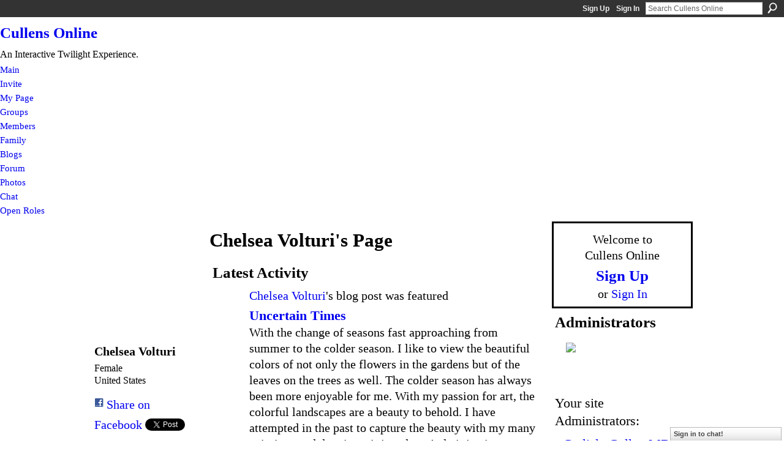

--- FILE ---
content_type: text/html; charset=UTF-8
request_url: http://thecullensonline.ning.com/profile/ChelseaVolturi
body_size: 73964
content:
<!DOCTYPE html>
<html lang="en" xmlns:og="http://ogp.me/ns#">
<head data-layout-view="default" class="xj_layout_head">
<script>
    window.dataLayer = window.dataLayer || [];
        </script>
<!-- Google Tag Manager -->
<script>(function(w,d,s,l,i){w[l]=w[l]||[];w[l].push({'gtm.start':
new Date().getTime(),event:'gtm.js'});var f=d.getElementsByTagName(s)[0],
j=d.createElement(s),dl=l!='dataLayer'?'&l='+l:'';j.async=true;j.src=
'https://www.googletagmanager.com/gtm.js?id='+i+dl;f.parentNode.insertBefore(j,f);
})(window,document,'script','dataLayer','GTM-T5W4WQ');</script>
<!-- End Google Tag Manager -->
    <script>(function(){var d={date:8,app:"s",host:"s",ip:4,ua:"s",user:"s",url:"s",html:4,css:4,render:4,js:4,nlr:4,nlr_eval:4,img:4,embed:4,obj:4,mcc:4,mcr:4,mct:4,nac:4,pac:4,l_t:"s"},h=document,e="getElementsByTagName",i=window,c=function(){return(new Date).getTime()},f=c(),g={},b={},a={},j=i.bzplcm={listen:{},start:function(k){b[k]=c();return j},stop:function(k){g[k]=c()-b[k];return j},ts:function(k){g[k]=c()-f;return j},abs_ts:function(k){g[k]=c();return j},add:function(l){for(var k in l){if("function"!=typeof l[k]){a[k]=l[k]}}},send:function(){if(!g.he){j.ts("he")}a.date=["xdate"];a.host=["xhost"];a.ip=["xip"];a.ua=["xua"];a.url=["xpath"];a.html=g.he-g.hb;a.css=g.ca-g.cb;a.render=g.jb-g.hb;a.js=g.ja-g.jb;a.nlr=g.nr-g.ns;a.nlr_eval=g.ni+g.ne;a.img=h[e]("img").length;a.embed=h[e]("embed").length;a.obj=h[e]("object").length;if(i.xg&&i.xg.xnTrackEvent){i.xg.xnTrackEvent(d,"BazelCSPerfLite",a)}}}})();</script><script>if(window.bzplcm)window.bzplcm.ts('hb')</script>    <meta http-equiv="Content-Type" content="text/html; charset=utf-8" />
    <title>Chelsea Volturi&#039;s Page - Cullens Online</title>
    <link rel="icon" href="http://thecullensonline.ning.com/favicon.ico" type="image/x-icon" />
    <link rel="SHORTCUT ICON" href="http://thecullensonline.ning.com/favicon.ico" type="image/x-icon" />
    <meta name="description" content="Chelsea Volturi's Page on Cullens Online" />
    <meta name="keywords" content="Lapush, Cullen, Bella, Forks, Edward, roleplay, Twilight" />
<meta name="title" content="Chelsea Volturi&#039;s Page" />
<meta property="og:type" content="website" />
<meta property="og:url" content="http://thecullensonline.ning.com/profiles/profile/show?id=ChelseaVolturi" />
<meta property="og:title" content="Chelsea Volturi&#039;s Page" />
<meta property="og:image" content="http://storage.ning.com/topology/rest/1.0/file/get/5131586701?profile=RESIZE_710x&amp;width=183&amp;height=183&amp;crop=1%3A1">
<meta name="twitter:card" content="summary" />
<meta name="twitter:title" content="Chelsea Volturi&#039;s Page" />
<meta name="twitter:description" content="Chelsea Volturi's Page on Cullens Online" />
<meta name="twitter:image" content="http://storage.ning.com/topology/rest/1.0/file/get/5131586701?profile=RESIZE_710x&amp;width=183&amp;height=183&amp;crop=1%3A1" />
<link rel="image_src" href="http://storage.ning.com/topology/rest/1.0/file/get/5131586701?profile=RESIZE_710x&amp;width=183&amp;height=183&amp;crop=1%3A1" />
<script type="text/javascript">
    djConfig = { baseScriptUri: 'http://thecullensonline.ning.com/xn/static-6.11.8.1/js/dojo-0.3.1-ning/', isDebug: false }
ning = {"CurrentApp":{"premium":true,"iconUrl":"https:\/\/storage.ning.com\/topology\/rest\/1.0\/file\/get\/2756195634?profile=UPSCALE_150x150","url":"httpthecullensonline.ning.com","domains":["cullensonline.com"],"online":true,"privateSource":true,"id":"thecullensonline","appId":3404507,"description":"Join us for an interactive experience that takes place after Breaking Dawn.","name":"Cullens Online","owner":"3o7154zlrqcil","createdDate":"2009-05-28T09:07:25.199Z","runOwnAds":false,"category":{"Lapush":null,"Cullen":null,"Bella":null,"Forks":null,"Edward":null,"roleplay":null,"Twilight":null},"tags":["Lapush","Cullen","Bella","Forks","Edward","roleplay","Twilight"]},"CurrentProfile":null,"maxFileUploadSize":5};
        (function(){
            if (!window.ning) { return; }

            var age, gender, rand, obfuscated, combined;

            obfuscated = document.cookie.match(/xgdi=([^;]+)/);
            if (obfuscated) {
                var offset = 100000;
                obfuscated = parseInt(obfuscated[1]);
                rand = obfuscated / offset;
                combined = (obfuscated % offset) ^ rand;
                age = combined % 1000;
                gender = (combined / 1000) & 3;
                gender = (gender == 1 ? 'm' : gender == 2 ? 'f' : 0);
                ning.viewer = {"age":age,"gender":gender};
            }
        })();

        if (window.location.hash.indexOf('#!/') == 0) {
        window.location.replace(window.location.hash.substr(2));
    }
    window.xg = window.xg || {};
xg.captcha = {
    'shouldShow': false,
    'siteKey': '6Ldf3AoUAAAAALPgNx2gcXc8a_5XEcnNseR6WmsT'
};
xg.addOnRequire = function(f) { xg.addOnRequire.functions.push(f); };
xg.addOnRequire.functions = [];
xg.addOnFacebookLoad = function (f) { xg.addOnFacebookLoad.functions.push(f); };
xg.addOnFacebookLoad.functions = [];
xg._loader = {
    p: 0,
    loading: function(set) {  this.p++; },
    onLoad: function(set) {
                this.p--;
        if (this.p == 0 && typeof(xg._loader.onDone) == 'function') {
            xg._loader.onDone();
        }
    }
};
xg._loader.loading('xnloader');
if (window.bzplcm) {
    window.bzplcm._profileCount = 0;
    window.bzplcm._profileSend = function() { if (window.bzplcm._profileCount++ == 1) window.bzplcm.send(); };
}
xg._loader.onDone = function() {
            if(window.bzplcm)window.bzplcm.start('ni');
        xg.shared.util.parseWidgets();    var addOnRequireFunctions = xg.addOnRequire.functions;
    xg.addOnRequire = function(f) { f(); };
    try {
        if (addOnRequireFunctions) { dojo.lang.forEach(addOnRequireFunctions, function(onRequire) { onRequire.apply(); }); }
    } catch (e) {
        if(window.bzplcm)window.bzplcm.ts('nx').send();
        throw e;
    }
    if(window.bzplcm) { window.bzplcm.stop('ni'); window.bzplcm._profileSend(); }
};
window.xn = { track: { event: function() {}, pageView: function() {}, registerCompletedFlow: function() {}, registerError: function() {}, timer: function() { return { lapTime: function() {} }; } } };</script>
<link rel="alternate" type="application/atom+xml" title="Chelsea Volturi&#039;s Friends - Cullens Online" href="http://thecullensonline.ning.com/profiles/friend/feed?user=06pjh53ck799l&amp;xn_auth=no" /><link rel="alternate" type="application/rss+xml" title="Latest Activity - Cullens Online" href="http://thecullensonline.ning.com/activity/log/list?fmt=rss&amp;screenName=06pjh53ck799l" /><link rel="alternate" type="application/atom+xml" title="Chelsea Volturi&#039;s Blog - Cullens Online" href="http://thecullensonline.ning.com/profiles/blog/feed?user=06pjh53ck799l&amp;xn_auth=no" /><script>if(window.bzplcm)window.bzplcm.ts('cb')</script>
<style type="text/css" media="screen,projection">
@import url("http://static.ning.com/socialnetworkmain/widgets/index/css/common-982.min.css?xn_version=3128532263");
@import url("http://static.ning.com/socialnetworkmain/widgets/profiles/css/component.min.css?xn_version=467783652");
@import url("http://static.ning.com/socialnetworkmain/widgets/chat/css/bottom-bar.min.css?xn_version=512265546");
@import url("http://static.ning.com/socialnetworkmain/widgets/index/css/typography-large.min.css?xn_version=3622953447");
@import url("http://static.ning.com/socialnetworkmain/widgets/index/css/icon/icons-fff.min.css?xn_version=52363348");
@import url("http://static.ning.com/socialnetworkmain/widgets/index/css/link-hover.min.css?xn_version=4067210475");

</style>

<style type="text/css" media="screen,projection">
@import url("/generated-6946916594cf14-68217619-css?xn_version=202512201152");

</style>

<style type="text/css" media="screen,projection">
@import url("http://storage.ning.com/topology/rest/1.0/file/get/4907394892?profile=original");

</style>

<!--[if IE 6]>
    <link rel="stylesheet" type="text/css" href="http://static.ning.com/socialnetworkmain/widgets/index/css/common-ie6.min.css?xn_version=463104712" />
<![endif]-->
<!--[if IE 7]>
<link rel="stylesheet" type="text/css" href="http://static.ning.com/socialnetworkmain/widgets/index/css/common-ie7.css?xn_version=2712659298" />
<![endif]-->
<script>if(window.bzplcm)window.bzplcm.ts('ca')</script><link rel="EditURI" type="application/rsd+xml" title="RSD" href="http://thecullensonline.ning.com/profiles/blog/rsd" />
<script type="text/javascript">(function(a,b){if(/(android|bb\d+|meego).+mobile|avantgo|bada\/|blackberry|blazer|compal|elaine|fennec|hiptop|iemobile|ip(hone|od)|iris|kindle|lge |maemo|midp|mmp|netfront|opera m(ob|in)i|palm( os)?|phone|p(ixi|re)\/|plucker|pocket|psp|series(4|6)0|symbian|treo|up\.(browser|link)|vodafone|wap|windows (ce|phone)|xda|xiino/i.test(a)||/1207|6310|6590|3gso|4thp|50[1-6]i|770s|802s|a wa|abac|ac(er|oo|s\-)|ai(ko|rn)|al(av|ca|co)|amoi|an(ex|ny|yw)|aptu|ar(ch|go)|as(te|us)|attw|au(di|\-m|r |s )|avan|be(ck|ll|nq)|bi(lb|rd)|bl(ac|az)|br(e|v)w|bumb|bw\-(n|u)|c55\/|capi|ccwa|cdm\-|cell|chtm|cldc|cmd\-|co(mp|nd)|craw|da(it|ll|ng)|dbte|dc\-s|devi|dica|dmob|do(c|p)o|ds(12|\-d)|el(49|ai)|em(l2|ul)|er(ic|k0)|esl8|ez([4-7]0|os|wa|ze)|fetc|fly(\-|_)|g1 u|g560|gene|gf\-5|g\-mo|go(\.w|od)|gr(ad|un)|haie|hcit|hd\-(m|p|t)|hei\-|hi(pt|ta)|hp( i|ip)|hs\-c|ht(c(\-| |_|a|g|p|s|t)|tp)|hu(aw|tc)|i\-(20|go|ma)|i230|iac( |\-|\/)|ibro|idea|ig01|ikom|im1k|inno|ipaq|iris|ja(t|v)a|jbro|jemu|jigs|kddi|keji|kgt( |\/)|klon|kpt |kwc\-|kyo(c|k)|le(no|xi)|lg( g|\/(k|l|u)|50|54|\-[a-w])|libw|lynx|m1\-w|m3ga|m50\/|ma(te|ui|xo)|mc(01|21|ca)|m\-cr|me(rc|ri)|mi(o8|oa|ts)|mmef|mo(01|02|bi|de|do|t(\-| |o|v)|zz)|mt(50|p1|v )|mwbp|mywa|n10[0-2]|n20[2-3]|n30(0|2)|n50(0|2|5)|n7(0(0|1)|10)|ne((c|m)\-|on|tf|wf|wg|wt)|nok(6|i)|nzph|o2im|op(ti|wv)|oran|owg1|p800|pan(a|d|t)|pdxg|pg(13|\-([1-8]|c))|phil|pire|pl(ay|uc)|pn\-2|po(ck|rt|se)|prox|psio|pt\-g|qa\-a|qc(07|12|21|32|60|\-[2-7]|i\-)|qtek|r380|r600|raks|rim9|ro(ve|zo)|s55\/|sa(ge|ma|mm|ms|ny|va)|sc(01|h\-|oo|p\-)|sdk\/|se(c(\-|0|1)|47|mc|nd|ri)|sgh\-|shar|sie(\-|m)|sk\-0|sl(45|id)|sm(al|ar|b3|it|t5)|so(ft|ny)|sp(01|h\-|v\-|v )|sy(01|mb)|t2(18|50)|t6(00|10|18)|ta(gt|lk)|tcl\-|tdg\-|tel(i|m)|tim\-|t\-mo|to(pl|sh)|ts(70|m\-|m3|m5)|tx\-9|up(\.b|g1|si)|utst|v400|v750|veri|vi(rg|te)|vk(40|5[0-3]|\-v)|vm40|voda|vulc|vx(52|53|60|61|70|80|81|83|85|98)|w3c(\-| )|webc|whit|wi(g |nc|nw)|wmlb|wonu|x700|yas\-|your|zeto|zte\-/i.test(a.substr(0,4)))window.location.replace(b)})(navigator.userAgent||navigator.vendor||window.opera,'http://thecullensonline.ning.com/m/profile?screenName=06pjh53ck799l');</script></head>
<body>
<!-- Google Tag Manager (noscript) -->
<noscript><iframe src="https://www.googletagmanager.com/ns.html?id=GTM-T5W4WQ"
height="0" width="0" style="display:none;visibility:hidden"></iframe></noscript>
<!-- End Google Tag Manager (noscript) -->
    <div class="xj_before_content">        <div id="xn_bar">
            <div id="xn_bar_menu">
                <div id="xn_bar_menu_branding" >
                                    </div>

                <div id="xn_bar_menu_more">
                    <form id="xn_bar_menu_search" method="GET" action="http://thecullensonline.ning.com/main/search/search">
                        <fieldset>
                            <input type="text" name="q" id="xn_bar_menu_search_query" value="Search Cullens Online" _hint="Search Cullens Online" accesskey="4" class="text xj_search_hint" />
                            <a id="xn_bar_menu_search_submit" href="#" onclick="document.getElementById('xn_bar_menu_search').submit();return false">Search</a>
                        </fieldset>
                    </form>
                </div>

                            <ul id="xn_bar_menu_tabs">
                                            <li><a href="http://thecullensonline.ning.com/main/authorization/signUp?target=http%3A%2F%2Fthecullensonline.ning.com%2Fprofiles%2Fprofile%2Fshow%3Fid%3DChelseaVolturi%26">Sign Up</a></li>
                                                <li><a href="http://thecullensonline.ning.com/main/authorization/signIn?target=http%3A%2F%2Fthecullensonline.ning.com%2Fprofiles%2Fprofile%2Fshow%3Fid%3DChelseaVolturi%26">Sign In</a></li>
                                    </ul>
                        </div>
        </div>
        </div>
    <div class="xg_theme" data-layout-pack="brutus">
        <div id="xg_themebody">
            <div id="xg_ad_above_header" class="xg_ad xj_ad_above_header dy-displaynone">
                    
                </div>        
            <div id="xg_head">
                <div id="xg_masthead">
                    <h1 id="xg_sitename" class="xj_site_name"><a id="application_name_header_link" href="/">Cullens Online</a></h1>
                    <p id="xg_sitedesc" class="xj_site_desc">An Interactive Twilight Experience.</p>
                </div>
                <div id="xg_navigation" class="xj_navigation"><ul>
    <li id="xg_tab_xn17" class="xg_subtab"><a href="/"><span>Main</span></a></li><li id="xg_tab_xn18" class="xg_subtab"><a href="/main/invitation/new?xg_source=userbox"><span>Invite</span></a></li><li id="xg_tab_profile" class="xg_subtab"><a href="/profiles"><span>My Page</span></a></li><li id="xg_tab_groups" class="xg_subtab"><a href="/groups"><span>Groups</span></a></li><li dojoType="SubTabHover" id="xg_tab_members" class="xg_subtab this"><a href="/profiles/members/"><span>Members</span></a><div class="xg_subtab" style="display:none;position:absolute;"><ul class="xg_subtab" style="display:block;" ><li style="list-style:none !important;display:block;text-align:left;"><a href="/page/featured-family" style="float:none;"><span>Featured Member</span></a></li></ul></div></li><li dojoType="SubTabHover" id="xg_tab_xn0" class="xg_subtab"><a href="/page/family-1"><span>Family</span></a><div class="xg_subtab" style="display:none;position:absolute;"><ul class="xg_subtab" style="display:block;" ><li style="list-style:none !important;display:block;text-align:left;"><a href="/page/featured-family" style="float:none;"><span>Featured Family</span></a></li></ul></div></li><li id="xg_tab_blogs" class="xg_subtab"><a href="/profiles/blog/list"><span>Blogs</span></a></li><li id="xg_tab_forum" class="xg_subtab"><a href="/forum"><span>Forum</span></a></li><li id="xg_tab_photo" class="xg_subtab"><a href="/photo"><span>Photos</span></a></li><li id="xg_tab_chat" class="xg_subtab"><a href="/chat"><span>Chat</span></a></li><li id="xg_tab_xn19" class="xg_subtab"><a href="/page/open-roles"><span>Open Roles</span></a></li></ul>
</div>
            </div>
            <div id="xg_ad_below_header" class="xg_ad xj_ad_below_header dy-displaynone">
                        
                    </div>
            <div id="xg" class="xg_widget_profiles xg_widget_profiles_profile xg_widget_profiles_profile_show">
            	 
                <div id="xg_body">
                   
                    <div class="xj_notifications"></div>
                    <div class="xg_column xg_span-16" id="column1">
                        <div id="xg_canvas" class="xj_canvas">
                            <div  class='xg_colgroup first-child last-child'>
<div _maxEmbedWidth="730" _columnCount="3"  class='xg_3col first-child'>
<div  class='xg_colgroup last-child'>
<div _maxEmbedWidth="171" _columnCount="1"  id="xg_layout_column_1" class='xg_1col first-child'>
<div class="xg_module xg_module_with_dialog module_user_summary">
    <div class="module_user_thumbnail">
        <div>
            <span class="table_img dy-avatar dy-avatar-full-width "><img id="xj_photo_img_tag" _origImgUrl="http://storage.ning.com/topology/rest/1.0/file/get/5131586701?profile=original" class="photo " src="http://storage.ning.com/topology/rest/1.0/file/get/5131586701?profile=RESIZE_710x&amp;width=184&amp;height=184&amp;crop=1%3A1" alt="" /></span>        </div>
    </div><!-- module_user_thumbnail -->
    <div class="xg_module_body profile vcard">
        <dl class="last-child">
            <dt class="fn">
                <span class="fn">Chelsea Volturi</span>
                <span><ul class="member_detail"><li>Female</li><li>United States</li></ul></span>            </dt>
            	            <dd class="profile-social-buttons">        <a class="post_to_facebook xj_post_to_facebook" href="http://www.facebook.com/share.php?u=http%3A%2F%2Fthecullensonline.ning.com%2Fprofile%2FChelseaVolturi%3Fxg_source%3Dfacebookshare&amp;t=" _url="http://thecullensonline.ning.com/profile/ChelseaVolturi?xg_source=facebookshare" _title="" _log="{&quot;module&quot;:&quot;profiles&quot;,&quot;page&quot;:&quot;profile&quot;,&quot;action&quot;:&quot;show&quot;}">Share on Facebook</a>
                <script>!function(d,s,id){var js,fjs=d.getElementsByTagName(s)[0];if(!d.getElementById(id)){js=d.createElement(s);js.id=id;js.src="//platform.twitter.com/widgets.js";fjs.parentNode.insertBefore(js,fjs);}}(document,"script","twitter-wjs");</script>
                    <span class="xg_tweet">
        <a href="https://twitter.com/share" class="post_to_twitter twitter-share-button" target="_blank"
            data-text="Checking out Chelsea Volturi&#039;s Profile on Cullens Online:" data-url="http://thecullensonline.ning.com/profile/ChelseaVolturi" data-count="none" data-dnt="true">Tweet</a>
        </span>
        </dd>        </dl>
    </div>
    <div class="xg_module_body">
        <ul class="nobullets last-child">
            <li><a href="http://thecullensonline.ning.com/profiles/blog/list?user=06pjh53ck799l">Blog Posts</a> (1)</li><li class="disabled">Discussions</li><li><a href="http://thecullensonline.ning.com/groups/group/listForContributor?user=06pjh53ck799l">Groups</a> (4)</li><li><a href="http://thecullensonline.ning.com/photo/photo/listForContributor?screenName=06pjh53ck799l">Photos</a> (8)</li><li><a href="http://thecullensonline.ning.com/photo/album/listForOwner?screenName=06pjh53ck799l">Photo Albums</a> (1)</li>        </ul>
    </div>

    </div>
<div class="no_cross_container xg_module module_members">
    <div class="xg_module_head">
        <h2>Chelsea Volturi's Friends</h2>
    </div>

    <div class="xg_module_body body_small">
    <ul class="clist">            <li><a href="/profile/RenataVolturi331" title="Renata Volturi"><img class="newrow photo" src="http://storage.ning.com/topology/rest/1.0/file/get/4021162249?profile=RESIZE_48X48&width=48&height=48&crop=1%3A1" alt="Renata Volturi" height="48" width="48" style="width:48px; height:48px"></a></li>
                <li><a href="/profile/SusanSnyder350" title="Kim Cameron"><img class="photo" src="http://storage.ning.com/topology/rest/1.0/file/get/5131512087?profile=RESIZE_48X48&width=48&height=48&crop=1%3A1" alt="Kim Cameron" height="48" width="48" style="width:48px; height:48px"></a></li>
                <li><a href="/profile/ClaireYoung418" title="Claire Young"><img class="photo" src="http://storage.ning.com/topology/rest/1.0/file/get/4471808313?profile=RESIZE_48X48&width=48&height=48&crop=1%3A1" alt="Claire Young" height="48" width="48" style="width:48px; height:48px"></a></li>
                <li><a href="/profile/JasperWhitlockHale846" title="Jasper Whitlock Hale"><img class="newrow photo" src="http://storage.ning.com/topology/rest/1.0/file/get/3144278644?profile=RESIZE_48X48&width=48&height=48&crop=1%3A1" alt="Jasper Whitlock Hale" height="48" width="48" style="width:48px; height:48px"></a></li>
                <li><a href="/profile/EdwardCullen115" title="Edward Cullen"><img class="photo" src="http://storage.ning.com/topology/rest/1.0/file/get/3144278761?profile=RESIZE_48X48&width=48&height=48&crop=1%3A1" alt="Edward Cullen" height="48" width="48" style="width:48px; height:48px"></a></li>
                <li><a href="/profile/AliceCulle" title="Alice Cullen"><img class="photo" src="http://storage.ning.com/topology/rest/1.0/file/get/3144278927?profile=RESIZE_48X48&width=48&height=48&crop=1%3A1" alt="Alice Cullen" height="48" width="48" style="width:48px; height:48px"></a></li>
                <li><a href="/profile/Marcus" title="Marcus"><img class="newrow photo" src="http://storage.ning.com/topology/rest/1.0/file/get/3144279036?profile=RESIZE_48X48&width=48&height=48&crop=1%3A1" alt="Marcus" height="48" width="48" style="width:48px; height:48px"></a></li>
                <li><a href="/profile/MargaretLauraOShea" title="Margaret Laura O&#039;Shea"><img class="photo" src="http://storage.ning.com/topology/rest/1.0/file/get/3144279166?profile=RESIZE_48X48&width=48&height=48&crop=1%3A1" alt="Margaret Laura O&#039;Shea" height="48" width="48" style="width:48px; height:48px"></a></li>
                <li><a href="/profile/GabrielCandia" title="Brady Fuller"><img class="photo" src="http://storage.ning.com/topology/rest/1.0/file/get/3144279154?profile=RESIZE_48X48&width=48&height=48&crop=1%3A1" alt="Brady Fuller" height="48" width="48" style="width:48px; height:48px"></a></li>
                <li><a href="/profile/TiffanyCelesteCall" title="Tiffany Call-Black"><img class="newrow photo" src="http://storage.ning.com/topology/rest/1.0/file/get/3144278339?profile=RESIZE_48X48&width=48&height=48&crop=1%3A1" alt="Tiffany Call-Black" height="48" width="48" style="width:48px; height:48px"></a></li>
                <li><a href="/profile/EmmettCullen808" title="Emmett  Cullen"><img class="photo" src="http://storage.ning.com/topology/rest/1.0/file/get/3144277262?profile=RESIZE_48X48&width=48&height=48&crop=1%3A1" alt="Emmett  Cullen" height="48" width="48" style="width:48px; height:48px"></a></li>
                <li><a href="/profile/Demetri" title="Demetri"><img class="photo" src="http://storage.ning.com/topology/rest/1.0/file/get/3144278009?profile=RESIZE_48X48&width=48&height=48&crop=1%3A1" alt="Demetri" height="48" width="48" style="width:48px; height:48px"></a></li>
                <li><a href="/profile/EsmeAnneCullen" title="Esme Anne Cullen"><img class="newrow photo" src="http://storage.ning.com/topology/rest/1.0/file/get/3144278409?profile=RESIZE_48X48&width=48&height=48&crop=1%3A1" alt="Esme Anne Cullen" height="48" width="48" style="width:48px; height:48px"></a></li>
                <li><a href="/profile/CorinVolturi672" title="Corin Volturi"><img class="photo" src="http://storage.ning.com/topology/rest/1.0/file/get/3144275504?profile=RESIZE_48X48&width=48&height=48&crop=1%3A1" alt="Corin Volturi" height="48" width="48" style="width:48px; height:48px"></a></li>
                <li><a href="/profile/AlistairDeCarnys" title="Alistair DeCarnys"><img class="photo" src="http://storage.ning.com/topology/rest/1.0/file/get/3144275670?profile=RESIZE_48X48&width=48&height=48&crop=1%3A1" alt="Alistair DeCarnys" height="48" width="48" style="width:48px; height:48px"></a></li>
    </ul>
    </div>
            <div class="xg_module_foot">
            <ul>
                <li class="right"><a href="/friends/ChelseaVolturi">View All</a></li>            </ul>
        </div>
    </div>
<div class="xg_module module_groups">
    <div class="xg_module_head">
        <h2>Chelsea Volturi&#039;s Groups</h2>
    </div>
            <div class="xg_module_body body_list">
                            <ul class="clist">
                        <li class="xg_lightborder last-child">
        <div class="ib">
                        <a href="http://thecullensonline.ning.com/group/currentevents"><img  src="http://storage.ning.com/topology/rest/1.0/file/get/3124819839?profile=RESIZE_48X48&amp;crop=1%3A1&amp;width=40" width="40" height="40" alt="Current Events" /></a>
        </div>
        <div class="tb">
            <h3><a href="http://thecullensonline.ning.com/group/currentevents">Current Events</a></h3>
            <p class="xg_lightfont">366 members</p>
                    </div>
    </li>                </ul>
                    </div>
                <div class="xg_module_foot">
                <ul>
                                            <li class="right"><a href="http://thecullensonline.ning.com/groups/group/listForContributor?user=06pjh53ck799l">View All</a></li>
                                    </ul>
            </div>
        </div>
<div class="xg_module module_gift" data-module_name="gift" id="xj_module_gift">
    <div class="xg_module_head">
        <h2>Gifts Received</h2>
    </div>

    <div class="xg_module_body">
                    <div class="ib">
                <img src="http://storage.ning.com/topology/rest/1.0/file/get/1483746750?profile=original" alt="Gift" height="64" width="64"/>
            </div>
            <div class="tb">
                <p class="msg">Chelsea Volturi has not received any gifts yet</p>
                <p><strong><a href="http://thecullensonline.ning.com/gifts/item/list?to=06pjh53ck799l&amp;xg_source=pemb">Give a Gift</a></strong></p>
            </div>
            </div>
    </div>
&nbsp;</div>
<div _maxEmbedWidth="540" _columnCount="2"  id="xg_layout_column_2" class='xg_2col last-child'>
    <div class="xg_headline">
<div class="tb"><h1>Chelsea Volturi&#039;s Page</h1>
    </div>
</div>
<div id="xg_profile_activity"
    class="xg_module xg_module_activity indented_content profile column_2"
    dojotype="ActivityModule"
    data-module_name="activity"
    _isProfile="1"
    _isAdmin=""
    _activityOptionsAvailable="1"
    _columnCount="2"
    _maxEmbedWidth="540"
    _embedLocatorId="15/profiles/06pjh53ck799l"
    _refreshUrl="http://thecullensonline.ning.com/activity/embed/refresh?id=15%2Fprofiles%2F06pjh53ck799l&amp;xn_out=json"
    _activitynum="16"
    data-owner-name="06pjh53ck799l"
    data-excerpt-length="500"
    data-get-items-url="http://thecullensonline.ning.com/activity/index/getActivityItems?xn_out=json"

 >

    <div class="xg_module_head">
        <h2>Latest Activity</h2>
    </div>
    <div class="xg_module_body ">
            <div class="xg_new_activity_items_container dy-displaynone">
            <button class="xj-new-feed-items xg_show_activity_items">
                <span class="xg_more_activity_arrow"></span>
                <span class="xj-new-item-text"></span>
            </button>
        </div>
        <div class="module module-feed">
            <div id="feed-ad2811ad9ad6a88eb30e00a6f7492c41" class="feed-story  xg_separator xj_activity_item" ><a href="/profile/ChelseaVolturi?xg_source=activity"><span class="table_img dy-avatar dy-avatar-48 feed-avatar"><img  class="photo " src="http://storage.ning.com/topology/rest/1.0/file/get/5131586701?profile=RESIZE_48X48&amp;width=48&amp;height=48&amp;crop=1%3A1" alt="" /></span></a><span class="feed-story-header dy-clearfix"><a href="http://thecullensonline.ning.com/profile/ChelseaVolturi?xg_source=activity">Chelsea Volturi</a>'s blog post was featured</span><div class="feed-story-body dy-clearfix"><div class="rich"><h3 class="feed-story-title"><a href="http://thecullensonline.ning.com/xn/detail/3404507:BlogPost:1246065?xg_source=activity">Uncertain Times</a></h3><div class="rich-detail"><div class="rich-excerpt"><div data-contentId="3404507:BlogPost:1246065">With the change of seasons fast approaching from summer to the colder season. I like to view the beautiful colors of not only the flowers in the gardens but of the leaves on the trees as well. The colder season has always been more enjoyable for me. With my passion for art, the colorful landscapes are a beauty to behold. I have attempted in the past to capture the beauty with my many paintings and drawings, it just doesn't do it justice. Lately however I have had to put a hold on my passion,…<a class="continue-link" href="http://thecullensonline.ning.com/profiles/blogs/uncertain-times">See More</a></div></div></div></div></div><div class="feed-event-info "><span class="event-info-timestamp xg_lightfont" data-time="Sat, 10 Sep 2022 13:58:39 +0000">Sep 10, 2022</span></div>                <div class="feed-reactions">
                                    <a href="http://thecullensonline.ning.com/profiles/blogs/uncertain-times#comments" data-page-type="profile" data-contentid="3404507:BlogPost:1246065" data-user-avatar-url="" data-user-profile-url="" data-user-fullname=""  class="xg_sprite xg_sprite-comment xj_commentable">
                <span class='comments-number'>
                    <span class='xj_comment_count'>0</span>
                    <span class='details'>Comments</span>
                </span>
                </a>
                            </div>
            </div><div id="feed-b486503835955234f7879678e3301d86" class="feed-story  xg_separator xj_activity_item" ><a href="/profile/ChelseaVolturi?xg_source=activity"><span class="table_img dy-avatar dy-avatar-48 feed-avatar"><img  class="photo " src="http://storage.ning.com/topology/rest/1.0/file/get/5131586701?profile=RESIZE_48X48&amp;width=48&amp;height=48&amp;crop=1%3A1" alt="" /></span></a><span class="feed-story-header dy-clearfix"><a href="http://thecullensonline.ning.com/profile/ChelseaVolturi?xg_source=activity">Chelsea Volturi</a> posted a blog post</span><div class="feed-story-body dy-clearfix"><div class="rich"><h3 class="feed-story-title"><a href="http://thecullensonline.ning.com/xn/detail/3404507:BlogPost:1246065?xg_source=activity">Uncertain Times</a></h3><div class="rich-detail"><div class="rich-excerpt"><div data-contentId="3404507:BlogPost:1246065">With the change of seasons fast approaching from summer to the colder season. I like to view the beautiful colors of not only the flowers in the gardens but of the leaves on the trees as well. The colder season has always been more enjoyable for me. With my passion for art, the colorful landscapes are a beauty to behold. I have attempted in the past to capture the beauty with my many paintings and drawings, it just doesn't do it justice. Lately however I have had to put a hold on my passion,…<a class="continue-link" href="http://thecullensonline.ning.com/profiles/blogs/uncertain-times">See More</a></div></div></div></div></div><div class="feed-event-info "><span class="event-info-timestamp xg_lightfont" data-time="Wed, 09 Sep 2020 13:55:54 +0000">Sep 9, 2020</span></div>                <div class="feed-reactions">
                                    <a href="http://thecullensonline.ning.com/profiles/blogs/uncertain-times#comments" data-page-type="profile" data-contentid="3404507:BlogPost:1246065" data-user-avatar-url="" data-user-profile-url="" data-user-fullname=""  class="xg_sprite xg_sprite-comment xj_commentable">
                <span class='comments-number'>
                    <span class='xj_comment_count'>0</span>
                    <span class='details'>Comments</span>
                </span>
                </a>
                            </div>
            </div><div id="feed-82e097308f28c06b3e01fd78f98db5c4" class="feed-story  xg_separator xj_activity_item" ><a href="/profile/ChelseaVolturi?xg_source=activity"><span class="table_img dy-avatar dy-avatar-48 feed-avatar"><img  class="photo " src="http://storage.ning.com/topology/rest/1.0/file/get/5131586701?profile=RESIZE_48X48&amp;width=48&amp;height=48&amp;crop=1%3A1" alt="" /></span></a><span class="feed-story-header dy-clearfix"><a href="http://thecullensonline.ning.com/profile/ChelseaVolturi?xg_source=activity">Chelsea Volturi</a> left a <a href="http://thecullensonline.ning.com/xn/detail/3404507:Comment:1246182?xg_source=activity">comment</a> for <a href="http://thecullensonline.ning.com/profile/StephanieMartin?xg_source=activity">Stephanie M</a></span><div class="feed-event-info "><span class="event-info-timestamp xg_lightfont" data-time="Wed, 09 Sep 2020 13:44:24 +0000">Sep 9, 2020</span></div></div><div id="feed-bd03219921196c3a7e44b36237abee14" class="feed-story  xg_separator xj_activity_item" ><a href="/profile/ChelseaVolturi?xg_source=activity"><span class="table_img dy-avatar dy-avatar-48 feed-avatar"><img  class="photo " src="http://storage.ning.com/topology/rest/1.0/file/get/5131586701?profile=RESIZE_48X48&amp;width=48&amp;height=48&amp;crop=1%3A1" alt="" /></span></a><span class="feed-story-header dy-clearfix"><a href="http://thecullensonline.ning.com/profile/ChelseaVolturi?xg_source=activity">Chelsea Volturi</a> left a <a href="http://thecullensonline.ning.com/xn/detail/3404507:Comment:1246063?xg_source=activity">comment</a> for <a href="http://thecullensonline.ning.com/profile/Nicole416?xg_source=activity">Nicole</a></span><div class="feed-event-info "><span class="event-info-timestamp xg_lightfont" data-time="Wed, 09 Sep 2020 13:44:12 +0000">Sep 9, 2020</span></div></div><div id="feed-18c3e7c2747867db864d21e07907e97f" class="feed-story  xg_separator xj_activity_item" ><a href="/profile/ChelseaVolturi?xg_source=activity"><span class="table_img dy-avatar dy-avatar-48 feed-avatar"><img  class="photo " src="http://storage.ning.com/topology/rest/1.0/file/get/5131586701?profile=RESIZE_48X48&amp;width=48&amp;height=48&amp;crop=1%3A1" alt="" /></span></a><span class="feed-story-header dy-clearfix"><a href="http://thecullensonline.ning.com/profile/ChelseaVolturi?xg_source=activity">Chelsea Volturi</a> left a <a href="http://thecullensonline.ning.com/xn/detail/3404507:Comment:1246180?xg_source=activity">comment</a> for <a href="http://thecullensonline.ning.com/profile/KimberlyAGolden?xg_source=activity">Kimberly A Golden</a></span><div class="feed-event-info "><span class="event-info-timestamp xg_lightfont" data-time="Wed, 09 Sep 2020 13:44:09 +0000">Sep 9, 2020</span></div></div><div id="feed-97e2abe06b4f9ebf4ebe8e8d2aa66802" class="feed-story  xg_separator xj_activity_item" ><a href="/profile/ChelseaVolturi?xg_source=activity"><span class="table_img dy-avatar dy-avatar-48 feed-avatar"><img  class="photo " src="http://storage.ning.com/topology/rest/1.0/file/get/5131586701?profile=RESIZE_48X48&amp;width=48&amp;height=48&amp;crop=1%3A1" alt="" /></span></a><span class="feed-story-header dy-clearfix"><a href="http://thecullensonline.ning.com/profile/ChelseaVolturi?xg_source=activity">Chelsea Volturi</a> left a <a href="http://thecullensonline.ning.com/xn/detail/3404507:Comment:1246061?xg_source=activity">comment</a> for <a href="http://thecullensonline.ning.com/profile/VictoriaJLGriffin?xg_source=activity">Victoria J. L. Griffin</a></span><div class="feed-event-info "><span class="event-info-timestamp xg_lightfont" data-time="Wed, 09 Sep 2020 13:40:59 +0000">Sep 9, 2020</span></div></div><div id="feed-a829f08ae7c55857cfa0a7aac36dfdca" class="feed-story  xg_separator xj_activity_item" ><a href="/profile/ChelseaVolturi?xg_source=activity"><span class="table_img dy-avatar dy-avatar-48 feed-avatar"><img  class="photo " src="http://storage.ning.com/topology/rest/1.0/file/get/5131586701?profile=RESIZE_48X48&amp;width=48&amp;height=48&amp;crop=1%3A1" alt="" /></span></a><span class="feed-story-header dy-clearfix"><a href="http://thecullensonline.ning.com/profile/ChelseaVolturi?xg_source=activity">Chelsea Volturi</a> left a <a href="http://thecullensonline.ning.com/xn/detail/3404507:Comment:1246178?xg_source=activity">comment</a> for <a href="http://thecullensonline.ning.com/profile/NicholasOrsmond?xg_source=activity">Nicholas Orsmond</a></span><div class="feed-event-info "><span class="event-info-timestamp xg_lightfont" data-time="Wed, 09 Sep 2020 13:40:40 +0000">Sep 9, 2020</span></div></div><div id="feed-eb4715915b776ef6821f7630144acfb6" class="feed-story  xg_separator xj_activity_item" ><a href="/profile/ChelseaVolturi?xg_source=activity"><span class="table_img dy-avatar dy-avatar-48 feed-avatar"><img  class="photo " src="http://storage.ning.com/topology/rest/1.0/file/get/5131586701?profile=RESIZE_48X48&amp;width=48&amp;height=48&amp;crop=1%3A1" alt="" /></span></a><span class="feed-story-header dy-clearfix"><a href="http://thecullensonline.ning.com/profile/ChelseaVolturi?xg_source=activity">Chelsea Volturi</a> left a <a href="http://thecullensonline.ning.com/xn/detail/3404507:Comment:1246176?xg_source=activity">comment</a> for <a href="http://thecullensonline.ning.com/profile/HannahF350?xg_source=activity">Hannah F</a></span><div class="feed-event-info "><span class="event-info-timestamp xg_lightfont" data-time="Wed, 09 Sep 2020 13:37:01 +0000">Sep 9, 2020</span></div></div><div id="feed-90aa086f06826410a28fa12b0020df19" class="feed-story  xg_separator xj_activity_item" ><a href="/profile/ChelseaVolturi?xg_source=activity"><span class="table_img dy-avatar dy-avatar-48 feed-avatar"><img  class="photo " src="http://storage.ning.com/topology/rest/1.0/file/get/5131586701?profile=RESIZE_48X48&amp;width=48&amp;height=48&amp;crop=1%3A1" alt="" /></span></a><span class="feed-story-header dy-clearfix"><a href="http://thecullensonline.ning.com/profile/ChelseaVolturi?xg_source=activity">Chelsea Volturi</a> left a <a href="http://thecullensonline.ning.com/xn/detail/3404507:Comment:1246057?xg_source=activity">comment</a> for <a href="http://thecullensonline.ning.com/profile/AnaSofiaLacayo?xg_source=activity">Ana Sofia Lacayo</a></span><div class="feed-event-info "><span class="event-info-timestamp xg_lightfont" data-time="Wed, 09 Sep 2020 13:36:55 +0000">Sep 9, 2020</span></div></div><div id="feed-465a7d56a0d1afabdcb2c739b721fe33" class="feed-story  xg_separator xj_activity_item" ><a href="/profile/ChelseaVolturi?xg_source=activity"><span class="table_img dy-avatar dy-avatar-48 feed-avatar"><img  class="photo " src="http://storage.ning.com/topology/rest/1.0/file/get/5131586701?profile=RESIZE_48X48&amp;width=48&amp;height=48&amp;crop=1%3A1" alt="" /></span></a><span class="feed-story-header dy-clearfix"><a href="http://thecullensonline.ning.com/profile/ChelseaVolturi?xg_source=activity">Chelsea Volturi</a> left a <a href="http://thecullensonline.ning.com/xn/detail/3404507:Comment:1246055?xg_source=activity">comment</a> for <a href="http://thecullensonline.ning.com/profile/Chris?xg_source=activity">Chris</a></span><div class="feed-event-info "><span class="event-info-timestamp xg_lightfont" data-time="Wed, 09 Sep 2020 13:33:54 +0000">Sep 9, 2020</span></div></div><div id="feed-62601e799af400b7fd0e6ac5845b053e" class="feed-story  xg_separator xj_activity_item" ><a href="/profile/ChelseaVolturi?xg_source=activity"><span class="table_img dy-avatar dy-avatar-48 feed-avatar"><img  class="photo " src="http://storage.ning.com/topology/rest/1.0/file/get/5131586701?profile=RESIZE_48X48&amp;width=48&amp;height=48&amp;crop=1%3A1" alt="" /></span></a><span class="feed-story-header dy-clearfix"><a href="http://thecullensonline.ning.com/profile/ChelseaVolturi?xg_source=activity">Chelsea Volturi</a> left a <a href="http://thecullensonline.ning.com/xn/detail/3404507:Comment:1246174?xg_source=activity">comment</a> for <a href="http://thecullensonline.ning.com/profile/Stephanie?xg_source=activity">Alicia</a></span><div class="feed-event-info "><span class="event-info-timestamp xg_lightfont" data-time="Wed, 09 Sep 2020 13:32:39 +0000">Sep 9, 2020</span></div></div><div id="feed-c1f3585dedbcaa42ba4e5c5bb5b9e87a" class="feed-story  xg_separator xj_activity_item" ><a href="/profile/ChelseaVolturi?xg_source=activity"><span class="table_img dy-avatar dy-avatar-48 feed-avatar"><img  class="photo " src="http://storage.ning.com/topology/rest/1.0/file/get/5131586701?profile=RESIZE_48X48&amp;width=48&amp;height=48&amp;crop=1%3A1" alt="" /></span></a><span class="feed-story-header dy-clearfix"><a href="http://thecullensonline.ning.com/profile/ChelseaVolturi?xg_source=activity">Chelsea Volturi</a> left a <a href="http://thecullensonline.ning.com/xn/detail/3404507:Comment:1246054?xg_source=activity">comment</a> for <a href="http://thecullensonline.ning.com/profile/RenataVolturi331?xg_source=activity">Renata Volturi</a></span><div class="feed-story-body dy-clearfix"><div class="rich"><div class="rich-detail"><div class="content-comment">"Greetings Sister,
Congratulations on being featured
Regards Chelsea "</div></div></div></div><div class="feed-event-info "><span class="event-info-timestamp xg_lightfont" data-time="Wed, 09 Sep 2020 13:16:24 +0000">Sep 9, 2020</span></div></div><div id="feed-e473514e88ecb102a0bf23ba2f272bc2" class="feed-story  xg_separator xj_activity_item" ><a href="/profile/ChelseaVolturi?xg_source=activity"><span class="table_img dy-avatar dy-avatar-48 feed-avatar"><img  class="photo " src="http://storage.ning.com/topology/rest/1.0/file/get/5131586701?profile=RESIZE_48X48&amp;width=48&amp;height=48&amp;crop=1%3A1" alt="" /></span></a><span class="feed-story-header dy-clearfix"><a href="http://thecullensonline.ning.com/profile/ChelseaVolturi?xg_source=activity">Chelsea Volturi</a> left a <a href="http://thecullensonline.ning.com/xn/detail/3404507:Comment:1246171?xg_source=activity">comment</a> for <a href="http://thecullensonline.ning.com/profile/EmmettCullen808?xg_source=activity">Emmett  Cullen</a></span><div class="feed-story-body dy-clearfix"><div class="rich"><div class="rich-detail"><div class="content-comment">"Greetings Emmett,
Congratulations on being featured 
Regards Chelsea"</div></div></div></div><div class="feed-event-info "><span class="event-info-timestamp xg_lightfont" data-time="Wed, 09 Sep 2020 13:14:09 +0000">Sep 9, 2020</span></div></div><div id="feed-646a204d9684503eeb18277f786db96d" class="feed-story  xg_separator xj_activity_item" ><a href="/profile/ChelseaVolturi?xg_source=activity"><span class="table_img dy-avatar dy-avatar-48 feed-avatar"><img  class="photo " src="http://storage.ning.com/topology/rest/1.0/file/get/5131586701?profile=RESIZE_48X48&amp;width=48&amp;height=48&amp;crop=1%3A1" alt="" /></span></a><span class="feed-story-header dy-clearfix"><a href="http://thecullensonline.ning.com/profile/ChelseaVolturi?xg_source=activity">Chelsea Volturi</a> left a <a href="http://thecullensonline.ning.com/xn/detail/3404507:Comment:1246169?xg_source=activity">comment</a> for <a href="http://thecullensonline.ning.com/profile/EmilyUley706?xg_source=activity">Emily Uley</a></span><div class="feed-story-body dy-clearfix"><div class="rich"><div class="rich-detail"><div class="content-comment">"Greetings Emily,
Congratulations on being featured
Regards Chelsea"</div></div></div></div><div class="feed-event-info "><span class="event-info-timestamp xg_lightfont" data-time="Wed, 09 Sep 2020 13:13:20 +0000">Sep 9, 2020</span></div></div><div id="feed-9f889259160c28ec284c2fd3ac52222a" class="feed-story  xg_separator xj_activity_item" ><a href="/profile/CarlisleCullenMD?xg_source=activity"><span class="table_img dy-avatar dy-avatar-48 feed-avatar"><img  class="photo " src="http://storage.ning.com/topology/rest/1.0/file/get/3144235250?profile=RESIZE_48X48&amp;width=48&amp;height=48&amp;crop=1%3A1" alt="" /></span></a><span class="feed-story-header dy-clearfix"><a href="http://thecullensonline.ning.com/profile/ChelseaVolturi?xg_source=activity">Chelsea Volturi</a> was featured</span><div class="feed-story-body dy-clearfix"><div class="rich"><div class="rich-detail"><a class="xg_sprite xg_sprite-megaphone" href="/profile/ChelseaVolturi?xg_source=activity#add_comment">Congratulate them!</a></div></div></div><div class="feed-event-info "><span class="event-info-timestamp xg_lightfont" data-time="Tue, 08 Sep 2020 19:01:27 +0000">Sep 8, 2020</span></div></div><div id="feed-dcdde8a65ec6cf27556667071796d67b" class="feed-story  xg_separator xj_activity_item" ><a href="/profile/EmmettCullen808?xg_source=activity"><span class="table_img dy-avatar dy-avatar-48 feed-avatar"><img  class="photo " src="http://storage.ning.com/topology/rest/1.0/file/get/3144277262?profile=RESIZE_48X48&amp;width=48&amp;height=48&amp;crop=1%3A1" alt="" /></span></a><span class="feed-story-header dy-clearfix"><a href="http://thecullensonline.ning.com/profile/EmmettCullen808?xg_source=activity">Emmett  Cullen</a> and <a href="http://thecullensonline.ning.com/profile/ChelseaVolturi?xg_source=activity">Chelsea Volturi</a> are now friends</span><div class="feed-story-body dy-clearfix"><div class="rich"><div class="rich-thumb"><a  href="/profile/ChelseaVolturi?xg_source=activity" ><span class="table_img dy-avatar dy-avatar-32 "><img  class="photo " src="http://storage.ning.com/topology/rest/1.0/file/get/5131586701?profile=RESIZE_48X48&amp;width=32&amp;height=32&amp;crop=1%3A1" alt="" /></span></a></div></div></div><div class="feed-event-info "><span class="event-info-timestamp xg_lightfont" data-time="Mon, 17 Aug 2020 04:14:41 +0000">Aug 16, 2020</span></div></div>        </div>
    </div>

    <div class="xg_module_foot">
                    <button class="xj_see_more xg_show_activity_items">
                More...            </button>
                <ul class="feed_foot_icons">
                    <li class="left"><a class="xg_icon xg_icon-rss" href="http://thecullensonline.ning.com/activity/log/list?fmt=rss&amp;screenName=06pjh53ck799l">RSS</a></li>
         </ul>
        </div></div>
<div class="xg_module module_about_user">
    <div class="xg_module_head">
		<h2>Profile Information</h2>
                    </div>
            <div class="xg_module_body">
                                            <dl >
                <dt>Where did you hear about Cullens Online?</dt>
                <dd>I am also Kim Cameron</dd>
            </dl>
                            </div>
    </div>
<div class="xg_module   html_module module_text xg_reset" data-module_name="text"
        >
        <div class="xg_module_head"><h2>About Myself</h2></div>
        <div class="xg_module_body xg_user_generated">
            <p><a href="https://storage.ning.com/topology/rest/1.0/file/get/4906391272?profile=original" target="_blank" rel="noopener"><img src="https://storage.ning.com/topology/rest/1.0/file/get/4906391272?profile=RESIZE_710x" class="align-full"/></a></p><div class="page-header__main"></div><div class="page-header__contribution"><div class="page-header__contribution-buttons"><a rel="nofollow" class="wds-button wds-is-secondary" href="https://twilightsaga.fandom.com/wiki/Chelsea#" id="ShareEntryPoint" name="ShareEntryPoint"></a></div></div><p><b>My name when I was born was Charmion. I currently go by Chelsea until it goes out of fashion.</b></p><p><b>I was born before 1100 B.C</b></p><p><b>I was transformed around 1100 B.C</b></p><p><b>Master Aro was the source of my transformation.</b></p><p><b>I was born and raised in Greece.</b></p><p><b>As for my appearance I have light brown hair. I am a short 5'3 and I have an hourglass figure. My eyes are red unless I am hungry then they are black.</b></p><p></p><p></p><p>I have the special ability to <span style="font-weight: 400;">influence the emotional ties that people feel toward one another by either strengthening their bonds or breaking them apart.</span></p><p><span style="font-weight: 400;">I am also able to </span><span style="font-weight: 400;">dissolve the loyalties between</span> <b>coven members but NOT mates.</b><span style="font-weight: 400;"> The attachments I create are nearly as strong as mates.</span></p><p><span style="font-weight: 400;">It was my abilities that kept Jane and Alec, from questioning their subordinate position to Master Aro and the coven. That allowed Master Aro to recruit many gifted vampires like Demertri and Heidi, who before had no interest in joining the Volturi.</span></p><p><span style="font-weight: 400;">My gift is</span> <b>long lasting;</b> <span style="font-weight: 400;">it does</span> <b>NOT</b> <span style="font-weight: 400;">fade immediately, when I is not present. It</span> <b>DOES wear off over time.</b> <span style="font-weight: 400;">It depends on how long the person has been exposed to my gift. Master Aro most values my.</span></p><p><span style="font-weight: 400;">My occupation is a high guard member of the Volturi. The darker the color of the cloak the higher your rank is in the guard. The guard show the Volturi the loyalty they would family.</span></p><p><span style="font-weight: 400;">A bit about my life. Master Aro found and changed me in the </span><span class="editsection">midst of a dreaded time for the Volturi. Master Marcus failed to find the killer of his wife Didyme which denounced to  Master Marcus was her brother Master Aro. Which brought on his great depression and his suicidal tendencies. Master </span>Aro had me use my power to tightly bind Master Marcus to the Volturi to ensure continuous loyalty. Since then, I have became the linchpin in the Volturi as I keep the other guards unified and the coven more functional. Because of my vital role, I often get what I desire from Master Aro, who also uses Corin's gift to keep me in the Volturi.</p><div id="WikiaMainContentContainer" class="WikiaMainContentContainer"><div id="WikiaArticle" class="WikiaArticle"><div id="mw-content-text" lang="en" dir="ltr" class="mw-content-ltr mw-content-text" xml:lang="en"><p>I have since then found my mate Afton and we were married and continue to reside with our Volturi family.</p></div></div></div><p><a href="https://storage.ning.com/topology/rest/1.0/file/get/4906391272?profile=original" target="_blank" rel="noopener"></a></p>        </div>
        </div>
<div class="xg_module module_photo" data-module_name="photo">
    <div class="xg_module_head">
        <h2>Chelsea Volturi&#039;s Photos</h2>
    </div>
    <div class="xg_module_body body_slideshow xj_slideshow_body">
                <div class="xg_slick_slider" data-load-url="http://thecullensonline.ning.com/photo/photo/slideshowFeedForContributor?screenName=06pjh53ck799l&mtime=1741632454&x=Y1vPu9L9K7gaLbhtJ9afcHsqUfotEYHX"></div>            </div>
                <div class="xg_module_foot">
        <ul>
                            <li class="left"><a href="http://thecullensonline.ning.com/photo/photo/chooseUploader" class="xg_sprite xg_sprite-add">Add Photos</a></li>
                                        <li class="right"><a href="http://thecullensonline.ning.com/photo/photo/listForContributor?screenName=06pjh53ck799l">View All</a></li>
                                <li class="right photo-facebook-share" style="display:none; margin-right:10px;" ><a target="_blank"
                        href="http://www.facebook.com/share.php?u=http%3A%2F%2Fthecullensonline.ning.com%2Fphoto%2Fphoto%2FlistForContributor%3FscreenName%3D06pjh53ck799l%26from%3Dfb"><img src="http://static.ning.com/socialnetworkmain/widgets/index/gfx/icon/facebook.gif?xn_version=2156446720" alt="Facebook" /></a></li>
                    <script>
                        xg.addOnRequire(function () {
                            x$('.module_photo').mouseover(function () { x$(this).find('.photo-facebook-share').show(); })
                                    .mouseout(function () { x$(this).find('.photo-facebook-share').hide(); });
                        });
                    </script>
                    </ul>
    </div></div>
<div class="xg_module module_blog indented_content" data-module_name="blog">
    <div class="xg_module_head">
        <h2>Chelsea Volturi&#039;s Blog</h2>
    </div>
    <div class="xg_module_body body_detail">
            <div class="blogpost vcard" data-contentId="3404507:BlogPost:1246065">
                <div class="ib">
                    <span class="xg_avatar"><a class="fn url" href="http://thecullensonline.ning.com/profile/ChelseaVolturi"  title="Chelsea Volturi"><span class="table_img dy-avatar dy-avatar-32 "><img  class="photo photo" src="http://storage.ning.com/topology/rest/1.0/file/get/5131586701?profile=RESIZE_48X48&amp;width=32&amp;height=32&amp;crop=1%3A1" alt="" /></span></a></span>                </div>
                <div class="tb">
                    <h3><a href="http://thecullensonline.ning.com/profiles/blogs/uncertain-times" _snid="3404507:BlogPost:1246065">Uncertain Times</a></h3>
                                            <div class="postbody">
                            <div class="xg_user_generated">
                                <p>With the change of seasons fast approaching from summer to the colder season. I like to view the beautiful colors of not only the flowers in the gardens but of the leaves on the trees as well. The colder season has always been more enjoyable for me. With my passion for art, the colorful landscapes are a beauty to behold. I have attempted in the past to capture the beauty with my many paintings and drawings, it just doesn't do it justice. Lately however I have had to put a hold on my passion,…</p>                                 <a href="http://thecullensonline.ning.com/profiles/blogs/uncertain-times" class="xj_expandable">Continue</a>                            </div>
                        </div>
                                        <p class="dy-small xg_lightfont">
                                                    Posted on September 9, 2020 at 6:55am                        
                    </p>
                                    </div>
            </div>
    </div>
    <div class="xg_module_foot">
        <ul>
            <li class="left"><a href="http://thecullensonline.ning.com/profiles/blog/new" class="xg_sprite xg_sprite-add">Add a Blog Post</a></li>
            <li class="right"><a href="http://thecullensonline.ning.com/profiles/blog/list?user=06pjh53ck799l">View All</a></li>        </ul>
    </div>
</div>
<div class="no_cross_container xg_module xg_module_comment_wall">
    <div id="com" class="xg_module_head">
    <h2 id="chatter_box_heading" numComments="3">Comment Wall (3 comments)</h2>
</div>            <div class="xg_module_body">
            <a name="add_comment"></a>
  <h3>You need to be a member of Cullens Online to add comments!</h3>
             <p><a href="http://thecullensonline.ning.com/main/authorization/signUp?target=http%3A%2F%2Fthecullensonline.ning.com%2Fprofiles%2Fprofile%2Fshow%3Fid%3DChelseaVolturi%26">Join Cullens Online</a></p>
          </div>
        <div class="xg_module_body xj_ajax">
            <div id="xg_profiles_chatterwall_list" _scrollTo="">
<dl id="chatter-3404507:Comment:1244555" class="comment vcard xg_lightborder">    <dt>At 7:29pm on June 16, 2020, <a class="fn url" href="/profile/Sonyabonadonna"><span class="table_img dy-avatar dy-avatar-48 "><img  class="photo " src="http://storage.ning.com/topology/rest/1.0/file/get/3151921685?profile=original&amp;width=48&amp;height=48&amp;crop=1%3A1" alt="" /></span>Sonya bonadonna</a> said…    </dt>
    <dd><div class="xg_user_generated"><p>Thank you!!! :)</p></div></dd>    <span class="chatter-timestamp" id="chatter-timestamp-1592360973"></span>
         </dl><dl id="chatter-3404507:Comment:1242476" class="comment vcard xg_lightborder">    <dt>At 4:55am on May 11, 2020, <a class="fn url" href="/profile/SusanSnyder350"><span class="table_img dy-avatar dy-avatar-48 "><img  class="photo " src="http://storage.ning.com/topology/rest/1.0/file/get/5131512087?profile=RESIZE_48X48&amp;width=48&amp;height=48&amp;crop=1%3A1" alt="" /></span>Kim Cameron</a> said…    </dt>
    <dd><div class="xg_user_generated"><p><a href="https://storage.ning.com/topology/rest/1.0/file/get/290763803?profile=original" target="_blank" rel="noopener"><img src="https://storage.ning.com/topology/rest/1.0/file/get/290763803?profile=RESIZE_710x" class="align-full"/></a></p></div></dd>    <span class="chatter-timestamp" id="chatter-timestamp-1589198128"></span>
         </dl><dl id="chatter-3404507:Comment:1242508" class="comment vcard xg_lightborder last-child">    <dt>At 5:30pm on May 10, 2020, <a class="fn url" href="/profile/RenataVolturi331"><span class="table_img dy-avatar dy-avatar-48 "><img  class="photo " src="http://storage.ning.com/topology/rest/1.0/file/get/4021162249?profile=RESIZE_48X48&amp;width=48&amp;height=48&amp;crop=1%3A1" alt="" /></span>Renata Volturi</a> said…    </dt>
    <dd><div class="xg_user_generated"><p>Welcome home, my dear sister. We have missed you.</p>
<p>X Renata X</p></div></dd>    <span class="chatter-timestamp" id="chatter-timestamp-1589157039"></span>
         </dl>  <ul class="list chatter nobullets">
    <li class="sparse" id="xg_profiles_chatterwall_empty" style="display:none;">No comments yet!</li>
  </ul>
</div>

        </div>    </div>
    <div class="xg_module module_opensocial" data-module_name="opensocial">
        <div class="xg_module_head" id="xj-osoc-bf89ee84bd51c38c618cd8d59fd18cee">
            <h2>__MSG_textbox_gadget__</h2>
                    </div>
    
<div class="xg_module_body xg_opensocial_body">

    
    <div class="_opensocial_container">
        <div class="_opensocial_gadget">
            <div id="_opensocial-chrome-0" class="_opensocial-gadget-chrome">
              <div id="_opensocial-gadget-titlebar-0" class="_opensocial-gadget-titlebar"><span id="remote_iframe_0_title" class="gadgets-gadget-title"></span></div>
              <div class="gadgets-gadget-content"><iframe  id="remote_iframe_0" name="remote_iframe_0" class="gadgets-gadget" src="about:blank" frameborder="no" scrolling="no" width="100%"></iframe></div>
            </div>
        </div>
    </div>

    <div style="display:none" id="no_show_msg_0">
        <p>This Ning App is not visible to members on the Main page.</p>
    </div>

    <script type="text/javascript">
        xg.addOnRequire(function(){
                        xg.opensocial.embed.moduleBodyAndFooter.loadGadget({"params":[],"st":"00000007tg3i90|[base64]","iframeDomain":"thecullensonline.ninggadgets.com","ownerName":"06pjh53ck799l","domain":"thecullensonline.ning.com","url":"http%3A%2F%2Fos.ning.com%2Fapps%2Ftextbox%2Fgadget.php","rpctoken":1309946479,"iframeId":"remote_iframe_0"});
        });
    </script>

     <a style="display:none" class="xg_osskin_link">link</a>
     <span style="display:none" class="xg_osskin_text">text</span>
</div>
    <div class="xg_module_foot">
        <ul>
        <li class="left">    <a href="#" class="xg_sprite xg_sprite-add" dojoType="AddAppLink" _appUrl="http://os.ning.com/apps/textbox/gadget.php" _gadgetTitle="" _getUrl="http://thecullensonline.ning.com/main/authorization/signIn?target=http%3A%2F%2Fthecullensonline.ning.com%2Fopensocial%2Fapplication%2Fadd%3FappUrl%3Dhttp%253A%252F%252Fos.ning.com%252Fapps%252Ftextbox%252Fgadget.php" _addConfirmationPhraseKey="youAreAboutToAdd" _beingAddedPhraseKey="yourApplicationIsBeingAdded" _titlePhraseKey="addApplication" _tosUrl="http://thecullensonline.ning.com/main/authorization/applicationTos">Add to My Page</a></li>            <li class="right showcase-wide"><a href="http://thecullensonline.ning.com/opensocial/application/show?appUrl=http%3A%2F%2Fos.ning.com%2Fapps%2Ftextbox%2Fgadget.php&amp;owner=06pjh53ck799l">Chelsea Volturi&#039;s __MSG_textbox_gadget__</a></li>
                </ul>
    </div>
    </div><!--/.xg_module-->
&nbsp;</div>
</div>
&nbsp;</div>
<div _maxEmbedWidth="173" _columnCount="1"  class='xg_1col last-child'>
&nbsp;</div>
</div>

                        </div>
                    </div>
                    <div class="xg_column xg_span-5 xg_last" id="column2">
                        <div class="xj_user_info">    <div class="xg_module" id="xg_module_account">
        <div class="xg_module_body xg_signup xg_lightborder">
            <p>Welcome to<br />Cullens Online</p>
                        <p class="last-child"><big><strong><a href="http://thecullensonline.ning.com/main/authorization/signUp?target=http%3A%2F%2Fthecullensonline.ning.com%2Fprofiles%2Fprofile%2Fshow%3Fid%3DChelseaVolturi%26">Sign Up</a></strong></big><br/>or <a href="http://thecullensonline.ning.com/main/authorization/signIn?target=http%3A%2F%2Fthecullensonline.ning.com%2Fprofiles%2Fprofile%2Fshow%3Fid%3DChelseaVolturi%26" style="white-space:nowrap">Sign In</a></p>
                    </div>
    </div>
</div>
                        <div class="xj_sidebar_content"><div class="xg_module html_module module_text xg_reset" data-module_name="text"
        >
        <div class="xg_module_head"><h2>Administrators</h2></div>
        <div class="xg_module_body xg_user_generated">
            <p><a href="https://storage.ning.com/topology/rest/1.0/file/get/5771717877?profile=original" target="_blank" rel="noopener"></a><a href="https://storage.ning.com/topology/rest/1.0/file/get/5771717877?profile=original" target="_blank" rel="noopener"></a><a href="https://storage.ning.com/topology/rest/1.0/file/get/7191208256?profile=original" target="_blank" rel="noopener"></a><a href="https://storage.ning.com/topology/rest/1.0/file/get/11151832264?profile=original" target="_blank" rel="noopener"><img src="https://storage.ning.com/topology/rest/1.0/file/get/11151832264?profile=RESIZE_710x" width="184" class="align-center"  /></a><a href="https://storage.ning.com/topology/rest/1.0/file/get/7191208256?profile=original" target="_blank" rel="noopener"><br /></a><a href="https://storage.ning.com/topology/rest/1.0/file/get/5771717877?profile=original" target="_blank" rel="noopener"></a><a href="https://storage.ning.com/topology/rest/1.0/file/get/5771717877?profile=original" target="_blank" rel="noopener"></a><a href="https://storage.ning.com/topology/rest/1.0/file/get/5771717877?profile=original" target="_blank" rel="noopener"><br /></a>Your site Administrators:</p>
<p>-&#160;<a href="http://thecullensonline.ning.com/profile/CarlisleCullenMD">Carlisle Cullen MD</a></p>
<p>-&#160;<a href="http://thecullensonline.ning.com/profile/Carmenofdenali" target="_self">Carmen Denali</a></p>
<p>- <a href="http://thecullensonline.ning.com/profile/EsmeAnneCullen244" target="_blank" rel="noopener">Esme Cullen</a></p>
<p>-&#160;<a href="http://thecullensonline.ning.com/profile/AliceCulle" target="_self">Alice Cullen</a></p>
<p></p>
<p></p>
<p>If you have any questions, or if you'd like to report a rule violation, please contact an Admin by clicking on their name and sending them an email.</p>
<p></p>
<p><a href="http://carlislecullenmd.blogspot.com/2014/03/cullens-online-character-role.html" target="_blank" rel="noopener"><img src="http://storage.ning.com/topology/rest/1.0/file/get/3148419195?profile=RESIZE_180x180" width="173" class="align-center"  /></a>&#160; &#160; &#160;<a href="http://www.alexslemonade.org/contribute" target="_blank" rel="noopener"></a></p>
<p></p>
        </div>
        </div>
    <div class="xg_module module_forum indented_content" data-module_name="forum">
            <div class="xg_module_head">
            <h2>Forum</h2>
        </div>
        <div class="xg_module_body">
                <div class="category last-child11">
                <h3><a href="http://thecullensonline.ning.com/forum/categories/site-basics/listForCategory">Site Basics</a></h3>
                <p class="small">New to the site? Please start here! Rules and important starting out information.</p>
                <p class="small">6 discussions</p>
            </div>
                    <div class="category last-child11">
                <h3><a href="http://thecullensonline.ning.com/forum/categories/games-1/listForCategory">Games</a></h3>
                <p class="small">Games - Just for Fun!</p>
                <p class="small">4 discussions</p>
            </div>
                    <div class="category last-child11">
                <h3><a href="http://thecullensonline.ning.com/forum/categories/get-involved/listForCategory">Get Involved</a></h3>
                <p class="small">Itching to act or have a great idea for a storyline? Share with us here.</p>
                <p class="small">1 discussions</p>
            </div>
            </div>
            <div class="xg_module_foot">
            <ul>
                                    <li class="left"><a href="http://thecullensonline.ning.com/forum/topic/new?target=http%3A%2F%2Fthecullensonline.ning.com%2Fprofiles%2Fprofile%2Fshow%3Fid%3DChelseaVolturi%26" class="xg_sprite xg_sprite-add xj_new_topic_link">Start Discussion</a></li>
                                            <li class="right"><a href="http://thecullensonline.ning.com/forum/category/listByTitle">View All</a></li>
                            </ul>
            </div>    </div>
</div>
                    </div>
                </div>
            </div>
            <div id="xg_foot">
                <div id="xg_footcontent">
                    <div class="xj_foot_content"><p class="left">
    © 2026             &nbsp; Created by <a href="/profile/CarlisleCullenMD">Carlisle Cullen MD</a>.            &nbsp;
    Powered by<a class="poweredBy-logo" href="https://www.ning.com/" title="" alt="" rel="dofollow">
    <img class="poweredbylogo" width="87" height="15" src="http://static.ning.com/socialnetworkmain/widgets/index/gfx/Ning_MM_footer_wht@2x.png?xn_version=2105418020"
         title="Ning Website Builder" alt="Website builder | Create website | Ning.com">
</a>    </p>
    <p class="right xg_lightfont">
                    <a href="http://thecullensonline.ning.com/main/embeddable/list">Badges</a> &nbsp;|&nbsp;
                        <a href="http://thecullensonline.ning.com/main/authorization/signUp?target=http%3A%2F%2Fthecullensonline.ning.com%2Fmain%2Findex%2Freport" dojoType="PromptToJoinLink" _joinPromptText="Please sign up or sign in to complete this step." _hasSignUp="true" _signInUrl="http://thecullensonline.ning.com/main/authorization/signIn?target=http%3A%2F%2Fthecullensonline.ning.com%2Fmain%2Findex%2Freport">Report an Issue</a> &nbsp;|&nbsp;
                        <a href="http://thecullensonline.ning.com/main/authorization/termsOfService?previousUrl=http%3A%2F%2Fthecullensonline.ning.com%2Fprofiles%2Fprofile%2Fshow%3Fid%3DChelseaVolturi%26">Terms of Service</a>
            </p>
</div>
                </div>
            </div>
			<div id="xg_ad_below_footer" class="xg_ad xj_ad_below_footer dy-displaynone">
				
			</div>
        </div>
    </div>
    <div class="xj_after_content"><div id="xj_baz17246" class="xg_theme"></div>
<div id="xg_overlay" style="display:none;">
<!--[if lte IE 6.5]><iframe></iframe><![endif]-->
</div>
<!--googleoff: all--><noscript>
	<style type="text/css" media="screen">
        #xg { position:relative;top:120px; }
        #xn_bar { top:120px; }
	</style>
	<div class="errordesc noscript">
		<div>
            <h3><strong>Hello, you need to enable JavaScript to use Cullens Online.</strong></h3>
            <p>Please check your browser settings or contact your system administrator.</p>
			<img src="/xn_resources/widgets/index/gfx/jstrk_off.gif" alt="" height="1" width="1" />
		</div>
	</div>
</noscript><!--googleon: all-->
<script>if(window.bzplcm)window.bzplcm.ts('jb')</script><script type="text/javascript" src="http://static.ning.com/socialnetworkmain/widgets/lib/core.min.js?xn_version=1651386455"></script>        <script>
            var sources = ["http:\/\/static.ning.com\/socialnetworkmain\/widgets\/lib\/js\/jquery\/jquery.autoResize.js?xn_version=202512201152","https:\/\/www.google.com\/recaptcha\/api.js","http:\/\/static.ning.com\/socialnetworkmain\/widgets\/lib\/js\/slick\/slick.min.js?xn_version=1434432709","https:\/\/thecullensonline.ninggadgets.com\/gadgets\/js\/rpc.js?c=1","http:\/\/static.ning.com\/socialnetworkmain\/widgets\/lib\/js\/jquery\/jquery-ui.min.js?xn_version=2186421962","http:\/\/static.ning.com\/socialnetworkmain\/widgets\/lib\/js\/modernizr\/modernizr.custom.js?xn_version=202512201152","http:\/\/static.ning.com\/socialnetworkmain\/widgets\/lib\/js\/jquery\/jstorage.min.js?xn_version=1968060033","http:\/\/static.ning.com\/socialnetworkmain\/widgets\/lib\/js\/jquery\/jquery.jsonp.min.js?xn_version=1071124156","http:\/\/static.ning.com\/socialnetworkmain\/widgets\/lib\/js\/Base64.js?xn_version=202512201152","http:\/\/static.ning.com\/socialnetworkmain\/widgets\/lib\/js\/jquery\/jquery.ui.widget.js?xn_version=202512201152","http:\/\/static.ning.com\/socialnetworkmain\/widgets\/lib\/js\/jquery\/jquery.iframe-transport.js?xn_version=202512201152","http:\/\/static.ning.com\/socialnetworkmain\/widgets\/lib\/js\/jquery\/jquery.fileupload.js?xn_version=202512201152","https:\/\/storage.ning.com\/topology\/rest\/1.0\/file\/get\/12882189691?profile=original&r=1724772944","https:\/\/storage.ning.com\/topology\/rest\/1.0\/file\/get\/12882189700?profile=original&r=1724772945","https:\/\/storage.ning.com\/topology\/rest\/1.0\/file\/get\/11109005892?profile=original&r=1684136880","https:\/\/storage.ning.com\/topology\/rest\/1.0\/file\/get\/11112897088?profile=original&r=1684147491","https:\/\/storage.ning.com\/topology\/rest\/1.0\/file\/get\/11108986256?profile=original&r=1684136438"];
            var numSources = sources.length;
                        var heads = document.getElementsByTagName('head');
            var node = heads.length > 0 ? heads[0] : document.body;
            var onloadFunctionsObj = {};

            var createScriptTagFunc = function(source) {
                var script = document.createElement('script');
                
                script.type = 'text/javascript';
                                var currentOnLoad = function() {xg._loader.onLoad(source);};
                if (script.readyState) { //for IE (including IE9)
                    script.onreadystatechange = function() {
                        if (script.readyState == 'complete' || script.readyState == 'loaded') {
                            script.onreadystatechange = null;
                            currentOnLoad();
                        }
                    }
                } else {
                   script.onerror = script.onload = currentOnLoad;
                }

                script.src = source;
                node.appendChild(script);
            };

            for (var i = 0; i < numSources; i++) {
                                xg._loader.loading(sources[i]);
                createScriptTagFunc(sources[i]);
            }
        </script>
    <script type="text/javascript">
if (!ning._) {ning._ = {}}
ning._.compat = { encryptedToken: "<empty>" }
ning._.CurrentServerTime = "2026-01-17T19:20:33+00:00";
ning._.probableScreenName = "";
ning._.domains = {
    base: 'ning.com',
    ports: { http: '80', ssl: '443' }
};
ning.loader.version = '202512201152'; // DEP-251220_1:477f7ee 33
djConfig.parseWidgets = false;
</script>
<script>if(window.bzplcm)window.bzplcm.ts('ja')</script><script>window.bzplcm.add({"app":"thecullensonline","user":null,"l_t":"profiles","mcr":14,"mct":14,"pac":1});</script>    <script type="text/javascript">
        xg.token = '';
xg.canTweet = false;
xg.cdnHost = 'static.ning.com';
xg.version = '202512201152';
xg.useMultiCdn = true;
xg.staticRoot = 'socialnetworkmain';
xg.xnTrackHost = "coll.ning.com";
    xg.cdnDefaultPolicyHost = 'static';
    xg.cdnPolicy = [];
xg.global = xg.global || {};
xg.global.currentMozzle = 'profiles';
xg.global.userCanInvite = false;
xg.global.requestBase = '';
xg.global.locale = 'en_US';
xg.num_thousand_sep = ",";
xg.num_decimal_sep = ".";
(function() {
    dojo.addOnLoad(function() {
        if(window.bzplcm) { window.bzplcm.ts('hr'); window.bzplcm._profileSend(); }
            });
            ning.loader.require('xg.index.like.desktopLike', 'xg.shared.PostToFacebookLink', 'xg.profiles.embed.chatterwall', 'xg.shared.BlockMessagesLink', 'xg.profiles.embed.unfriend', 'xg.profiles.embed.publisher', 'xg.activity.embed.seeMore', 'xg.activity.embed.ActivityModule', 'xg.music.shared.buttonplayer', 'xg.index.index.inlineComments', 'xg.activity.embed.ActivityFeedUpdater', 'xg.photo.embed.photo', 'xg.photo.photo.slideshow', 'xg.shared.expandContent', function() { xg._loader.onLoad('xnloader'); });
    })();    </script>
    <div class="xg_chat chatFooter signedOut" style="font-family:Palatino,'Palatino Linotype',Gerogia,serif">
        <div id="userListContainer" class="xg_verticalPane xg_userWidth">
            <div class="xg_chatBar xg_bottomBar xg_userBar">
                <a class="xg_info xg_info_full" href="/main/authorization/signIn?chat=true">Sign in to chat!</a>            </div>
        </div>
    </div>
<script>if(window.bzplcm)window.bzplcm.ts('he')</script><script>
    document.addEventListener("DOMContentLoaded", function () {
        if (!dataLayer) {
            return;
        }
        var handler = function (event) {
            var element = event.currentTarget;
            if (element.hasAttribute('data-track-disable')) {
                return;
            }
            var options = JSON.parse(element.getAttribute('data-track'));
            dataLayer.push({
                'event'         : 'trackEvent',
                'eventType'     : 'googleAnalyticsNetwork',
                'eventCategory' : options && options.category || '',
                'eventAction'   : options && options.action || '',
                'eventLabel'    : options && options.label || '',
                'eventValue'    : options && options.value || ''
            });
            if (options && options.ga4) {
                dataLayer.push(options.ga4);
            }
        };
        var elements = document.querySelectorAll('[data-track]');
        for (var i = 0; i < elements.length; i++) {
            elements[i].addEventListener('click', handler);
        }
    });
</script>

</div>
</body>
</html>
